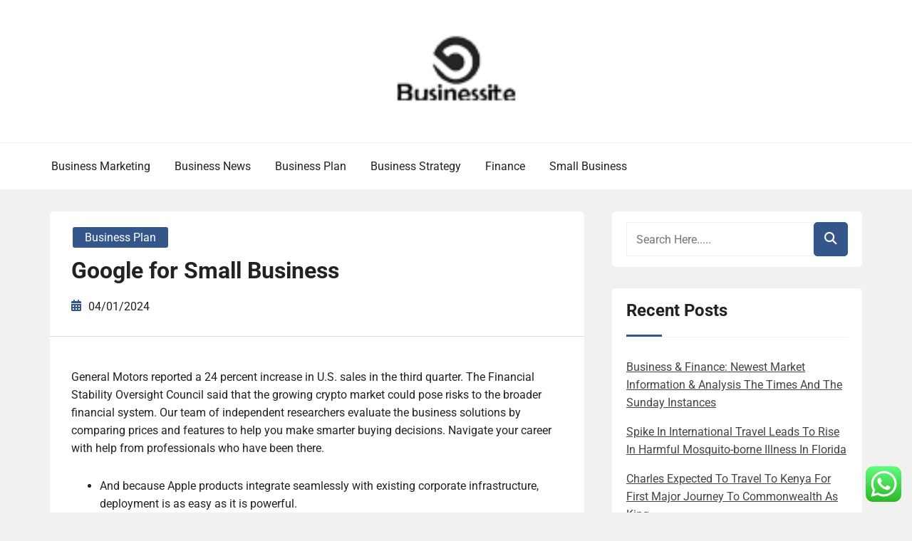

--- FILE ---
content_type: text/html; charset=UTF-8
request_url: https://businesssites.xyz/google-for-small-business-82.html
body_size: 9650
content:
<!doctype html><html lang="en-US" prefix="og: https://ogp.me/ns#"><head><meta charset="UTF-8"><meta name="viewport" content="width=device-width, initial-scale=1"><link rel="profile" href="https://gmpg.org/xfn/11"><title>Google for Small Business - BS</title><meta name="description" content="General Motors reported a 24 percent increase in U.S. sales in the third quarter. The Financial Stability Oversight Council said that the growing crypto"/><meta name="robots" content="index, follow, max-snippet:-1, max-video-preview:-1, max-image-preview:large"/><link rel="canonical" href="https://businesssites.xyz/google-for-small-business-82.html" /><meta property="og:locale" content="en_US" /><meta property="og:type" content="article" /><meta property="og:title" content="Google for Small Business - BS" /><meta property="og:description" content="General Motors reported a 24 percent increase in U.S. sales in the third quarter. The Financial Stability Oversight Council said that the growing crypto" /><meta property="og:url" content="https://businesssites.xyz/google-for-small-business-82.html" /><meta property="og:site_name" content="BS" /><meta property="article:tag" content="business" /><meta property="article:tag" content="google" /><meta property="article:tag" content="small" /><meta property="article:section" content="Business Plan" /><meta property="article:published_time" content="2024-01-04T17:30:00+07:00" /><meta name="twitter:card" content="summary_large_image" /><meta name="twitter:title" content="Google for Small Business - BS" /><meta name="twitter:description" content="General Motors reported a 24 percent increase in U.S. sales in the third quarter. The Financial Stability Oversight Council said that the growing crypto" /><meta name="twitter:label1" content="Written by" /><meta name="twitter:data1" content="Hesti" /><meta name="twitter:label2" content="Time to read" /><meta name="twitter:data2" content="2 minutes" /> <script type="application/ld+json" class="rank-math-schema-pro">{"@context":"https://schema.org","@graph":[{"@type":["Person","Organization"],"@id":"https://businesssites.xyz/#person","name":"BS","logo":{"@type":"ImageObject","@id":"https://businesssites.xyz/#logo","url":"https://businesssites.xyz/wp-content/uploads/2024/06/Untitled-1-150x100.png","contentUrl":"https://businesssites.xyz/wp-content/uploads/2024/06/Untitled-1-150x100.png","caption":"BS","inLanguage":"en-US"},"image":{"@type":"ImageObject","@id":"https://businesssites.xyz/#logo","url":"https://businesssites.xyz/wp-content/uploads/2024/06/Untitled-1-150x100.png","contentUrl":"https://businesssites.xyz/wp-content/uploads/2024/06/Untitled-1-150x100.png","caption":"BS","inLanguage":"en-US"}},{"@type":"WebSite","@id":"https://businesssites.xyz/#website","url":"https://businesssites.xyz","name":"BS","publisher":{"@id":"https://businesssites.xyz/#person"},"inLanguage":"en-US"},{"@type":"BreadcrumbList","@id":"https://businesssites.xyz/google-for-small-business-82.html#breadcrumb","itemListElement":[{"@type":"ListItem","position":"1","item":{"@id":"https://businesssites.xyz","name":"Home"}},{"@type":"ListItem","position":"2","item":{"@id":"https://businesssites.xyz/category/business-plan","name":"Business Plan"}},{"@type":"ListItem","position":"3","item":{"@id":"https://businesssites.xyz/google-for-small-business-82.html","name":"Google for Small Business"}}]},{"@type":"WebPage","@id":"https://businesssites.xyz/google-for-small-business-82.html#webpage","url":"https://businesssites.xyz/google-for-small-business-82.html","name":"Google for Small Business - BS","datePublished":"2024-01-04T17:30:00+07:00","dateModified":"2024-01-04T17:30:00+07:00","isPartOf":{"@id":"https://businesssites.xyz/#website"},"inLanguage":"en-US","breadcrumb":{"@id":"https://businesssites.xyz/google-for-small-business-82.html#breadcrumb"}},{"@type":"Person","@id":"https://businesssites.xyz/author/hesti","name":"Hesti","url":"https://businesssites.xyz/author/hesti","image":{"@type":"ImageObject","@id":"https://secure.gravatar.com/avatar/878a048e06d6d0503f84665fd4e01679193a59026490fe7af11df282fef1c053?s=96&amp;d=mm&amp;r=g","url":"https://secure.gravatar.com/avatar/878a048e06d6d0503f84665fd4e01679193a59026490fe7af11df282fef1c053?s=96&amp;d=mm&amp;r=g","caption":"Hesti","inLanguage":"en-US"},"sameAs":["https://businesssites.xyz/"]},{"@type":"BlogPosting","headline":"Google for Small Business - BS","datePublished":"2024-01-04T17:30:00+07:00","dateModified":"2024-01-04T17:30:00+07:00","articleSection":"Business Plan","author":{"@id":"https://businesssites.xyz/author/hesti","name":"Hesti"},"publisher":{"@id":"https://businesssites.xyz/#person"},"description":"General Motors reported a 24 percent increase in U.S. sales in the third quarter. The Financial Stability Oversight Council said that the growing crypto","name":"Google for Small Business - BS","@id":"https://businesssites.xyz/google-for-small-business-82.html#richSnippet","isPartOf":{"@id":"https://businesssites.xyz/google-for-small-business-82.html#webpage"},"inLanguage":"en-US","mainEntityOfPage":{"@id":"https://businesssites.xyz/google-for-small-business-82.html#webpage"}}]}</script> <link rel="alternate" type="application/rss+xml" title="BS &raquo; Feed" href="https://businesssites.xyz/feed" /><link data-optimized="2" rel="stylesheet" href="https://businesssites.xyz/wp-content/litespeed/css/bd7c79c5cbbba478fd554b5e525b9e95.css?ver=534ff" /> <script type="text/javascript" src="https://businesssites.xyz/wp-includes/js/jquery/jquery.min.js?ver=3.7.1" id="jquery-core-js"></script> <link rel="https://api.w.org/" href="https://businesssites.xyz/wp-json/" /><link rel="alternate" title="JSON" type="application/json" href="https://businesssites.xyz/wp-json/wp/v2/posts/59317" /><link rel="EditURI" type="application/rsd+xml" title="RSD" href="https://businesssites.xyz/xmlrpc.php?rsd" /><meta name="generator" content="WordPress 6.8.3" /><link rel='shortlink' href='https://businesssites.xyz/?p=59317' /><link rel="alternate" title="oEmbed (JSON)" type="application/json+oembed" href="https://businesssites.xyz/wp-json/oembed/1.0/embed?url=https%3A%2F%2Fbusinesssites.xyz%2Fgoogle-for-small-business-82.html" /><link rel="alternate" title="oEmbed (XML)" type="text/xml+oembed" href="https://businesssites.xyz/wp-json/oembed/1.0/embed?url=https%3A%2F%2Fbusinesssites.xyz%2Fgoogle-for-small-business-82.html&#038;format=xml" /><link rel="icon" href="https://businesssites.xyz/wp-content/uploads/2024/06/cropped-Untitled-1-32x32.png" sizes="32x32" /><link rel="icon" href="https://businesssites.xyz/wp-content/uploads/2024/06/cropped-Untitled-1-192x192.png" sizes="192x192" /><link rel="apple-touch-icon" href="https://businesssites.xyz/wp-content/uploads/2024/06/cropped-Untitled-1-180x180.png" /><meta name="msapplication-TileImage" content="https://businesssites.xyz/wp-content/uploads/2024/06/cropped-Untitled-1-270x270.png" /></head><body class="wp-singular post-template-default single single-post postid-59317 single-format-standard wp-custom-logo wp-embed-responsive wp-theme-book-review-blog book-review-blog-theme-active theme-by-rswpthemes custom-background right-sidebar">
<a class="skip-link screen-reader-text" href="#content">Skip to content</a><div id="page" class="site"><div id="preloader-wrapper"><div id="preloader"></div></div><header id="masthead" class="site-header header-one"><div class="logo-section" style="background-image: url();"><div class="header_overlay_color"></div><div class="container"><div class="row"><div class="col-12 text-center"><div class="site-branding header-logo">
<a href="https://businesssites.xyz/" class="custom-logo-link" rel="home"><img width="375" height="100" src="https://businesssites.xyz/wp-content/uploads/2024/06/Untitled-1.png" class="custom-logo" alt="BS" decoding="async" srcset="https://businesssites.xyz/wp-content/uploads/2024/06/Untitled-1.png 375w, https://businesssites.xyz/wp-content/uploads/2024/06/Untitled-1-300x80.png 300w" sizes="(max-width: 375px) 100vw, 375px" /></a><h2 class="site-title"><a href="https://businesssites.xyz/" rel="home">BS</a></h2><p class="site-description">Business News</p></div></div></div></div></div><div class="menu-section"><div class="container"><div class="row justify-content-between"><div class="mt-md-3 mt-0 mt-lg-0 mb-lg-0 col-md-12 col-xl-9 col-lg-9 m-auto align-self-center order-2 order-md-2 order-lg-1 order-xl-1 d-flex justify-content-start justify-content-md-center justify-content-lg-start"><div class="cssmenu text-right align-self-center" id="cssmenu"><ul id="menu-secondary-menu" class="menu"><li id="menu-item-32544" class="menu-item menu-item-type-taxonomy menu-item-object-category menu-item-32544"><a href="https://businesssites.xyz/category/business-marketing">Business Marketing</a></li><li id="menu-item-32545" class="menu-item menu-item-type-taxonomy menu-item-object-category menu-item-32545"><a href="https://businesssites.xyz/category/business-news">Business News</a></li><li id="menu-item-32546" class="menu-item menu-item-type-taxonomy menu-item-object-category current-post-ancestor current-menu-parent current-post-parent menu-item-32546"><a href="https://businesssites.xyz/category/business-plan">Business Plan</a></li><li id="menu-item-32547" class="menu-item menu-item-type-taxonomy menu-item-object-category menu-item-32547"><a href="https://businesssites.xyz/category/business-strategy">Business Strategy</a></li><li id="menu-item-32548" class="menu-item menu-item-type-taxonomy menu-item-object-category menu-item-32548"><a href="https://businesssites.xyz/category/finance">Finance</a></li><li id="menu-item-32549" class="menu-item menu-item-type-taxonomy menu-item-object-category menu-item-32549"><a href="https://businesssites.xyz/category/small-business">Small Business</a></li></ul></div></div><div class="col-md-12 col-lg-3 col-xl-3 align-self-center justify-content-center justify-content-md-end text-center text-md-right order-1 order-md-1 order-lg-2 order-xl-3"><div class="social-links-wrapper header-social-links text-md-center text-lg-right"></div></div></div></div></div></header><div id="content" class="site-content"><div id="primary" class="content-area"><main id="main" class="site-main"><div class="blog-post-section"><div class="container"><div class="row"><div class="col-md-7 col-lg-8 order-0"><div class="post-details-page"><article id="post-59317" class="book-review-blog-standard-post post-59317 post type-post status-publish format-standard hentry category-business-plan tag-business tag-google tag-small"><div class="book-review-blog-standard-post__entry-content text-left"><div class="book-review-blog-standard-post__post-meta-wrapper"><div class="book-review-blog-standard-post__overlay-category">
<span class="cat-links"><a href="https://businesssites.xyz/category/business-plan" rel="category tag">Business Plan</a></span></div><div class="book-review-blog-standard-post__post-title pl-0"><h1 class="single-post-title text-left">Google for Small Business</h1></div><div class="book-review-blog-standard-post__blog-meta no-line-between-meta pl-0">
<span class="posted-on"><i class="rswpthemes-icon icon-calendar-days-solid"></i><a href="https://businesssites.xyz/google-for-small-business-82.html" rel="bookmark"><time class="published" datetime="2024-01-04T17:30:00+07:00">04/01/2024</time></a></span></div></div><div class="book-review-blog-standard-post__content-wrapper pl-0 pr-0"><div class="book-review-blog-standard-post__content-inner"><div class="book-review-blog-standard-post__full-summery text-left"><p>General Motors reported a 24 percent increase in U.S. sales in the third quarter. The Financial Stability Oversight Council said that the growing crypto market could pose risks to the broader financial system. Our team of independent researchers evaluate the business solutions by comparing prices and features to help you make smarter buying decisions. Navigate your career with help from professionals who have been there.</p><ul><li>And because Apple products integrate seamlessly with existing corporate infrastructure, deployment is as easy as it is powerful.</li><li>Dog walkers take pooches out for their daily constitutional one or more times a day, either individually or in small groups.</li><li>Our editorial team can help you select the right product, service or tool.</li><li>Apple devices and platforms are designed to keep your personal data and corporate information secure.</li></ul><p>The curricula  of each program are continuously updated and benchmarked to local and international industries and many reputable  national and international universities. The philosophy of education in BINUS BUSINESS SCHOOL is to nurture the knowledge in business management with the willingness to continuously make improvement of the current achievements. One of the significant values that BINUS BUSINESS SCHOOL has is the freedom to innovate which means combining the integrity with a creative and results-oriented spirit.</p><h2>Understand policies &#038; guidelines</h2><p>You can use this experience to help others do similar things without making the same mistakes that you made along the way. A good calendar app will likely come in handy as time tracking is crucial to accurate billing. Boats that are hauled out of the water for the winter or even just for mid-season repairs will need the hull cleaned. And depending on the type of boat, it is a good time to give a major cleaning everything else too&#8211;the decks, the sleeping quarters, the head, and the holds. Start by approaching homes that have a boat sitting in the yard.</p><h3>U K. Treasury Chief Addresses Conservative Party After Tax</h3><p>This can range from full-fledged general solar installations that generate electricity to simple solar walkway lighting. You might want to start by working in a solar products company to become knowledgeable in the solar energy field. However, to be a consultant, it is often best not to be affiliated with any one company or product and be able to recommend products and options across the field of solar energy.</p><p>The family&#8217;s business dealings often involved huge investments, which sometimes required loans taken off mortgages on family property. Corporate concentration had grown to such proportions that only the national government could rein in the dominance of big business. Studying resources can therefore be helpful if one wants to understand the evolution of business-government relations over time. It would have been nice to sell the company to friends, but business is business. We all know we could perform better, grow the business, plan for the future &#8211; if we had more time.</p></div><div class="book-review-blog-standard-post_post-meta text-center">
<span class="tags-links"><a href="https://businesssites.xyz/tag/business" rel="tag">business</a><a href="https://businesssites.xyz/tag/google" rel="tag">google</a><a href="https://businesssites.xyz/tag/small" rel="tag">small</a></span></div></div></div></div></article><div class="d-flex single-post-navigation justify-content-between"><div class="previous-post"><div class="postarrow"><i class="rswpthemes-icon icon-arrow-left-solid"></i>Previous Post</div>
<a href="https://businesssites.xyz/artistry-and-adoration-exploring-the-craftsmanship-of-chorlton-cum-hardys-engagement-rings.html" rel="prev">Artistry and Adoration: Exploring the Craftsmanship of Chorlton cum Hardy&#8217;s Engagement Rings</a></div><div class="next-post"><div class="postarrow">Next Post<i class="rswpthemes-icon icon-arrow-right-solid"></i></div>
<a href="https://businesssites.xyz/binus-business-school-58.html" rel="next">BINUS Business School</a></div></div></div></div><div class="col-md-5 col-lg-4 order-1 pl-xl-4"><aside id="secondary" class="widget-area"><div class="sticky-sidebar-inner"><section id="search-2" class="widget widget_search"><div class="sidebarsearch"><form class="search-form" method="get" action="https://businesssites.xyz/">
<input type="text" class="form-control" id="search" placeholder="Search Here....." value="" name="s">
<button type="submit"><i class="rswpthemes-icon icon-magnifying-glass-solid" aria-hidden="true"></i></button></form></div></section><section id="recent-posts-2" class="widget widget_recent_entries"><h2 class="widget-title">Recent Posts</h2><ul><li>
<a href="https://businesssites.xyz/business-finance-newest-market-information-analysis-the-times-and-the-sunday-instances.html">Business &#038; Finance: Newest Market Information &#038; Analysis The Times And The Sunday Instances</a></li><li>
<a href="https://businesssites.xyz/spike-in-international-travel-leads-to-rise-in-harmful-mosquito-borne-illness-in-florida.html">Spike In International Travel Leads To Rise In Harmful Mosquito-borne Illness In Florida</a></li><li>
<a href="https://businesssites.xyz/charles-expected-to-travel-to-kenya-for-first-major-journey-to-commonwealth-as-king.html">Charles Expected To Travel To Kenya For First Major Journey To Commonwealth As King</a></li><li>
<a href="https://businesssites.xyz/used-car-market-set-for-gradual-recovery-this-yr-predicts-cox-automotive.html">Used Car Market Set For Gradual Recovery This Yr, Predicts Cox Automotive</a></li><li>
<a href="https://businesssites.xyz/extra-from-merriam-webster-on-automotive.html">Extra From Merriam-webster On Automotive</a></li></ul></section><section id="tag_cloud-2" class="widget widget_tag_cloud"><h2 class="widget-title">Tags</h2><div class="tagcloud"><a href="https://businesssites.xyz/tag/analysis" class="tag-cloud-link tag-link-346 tag-link-position-1" style="font-size: 11.522012578616pt;" aria-label="analysis (45 items)">analysis</a>
<a href="https://businesssites.xyz/tag/automotive" class="tag-cloud-link tag-link-1380 tag-link-position-2" style="font-size: 9.6729559748428pt;" aria-label="automotive (27 items)">automotive</a>
<a href="https://businesssites.xyz/tag/binus" class="tag-cloud-link tag-link-1936 tag-link-position-3" style="font-size: 10.201257861635pt;" aria-label="binus (31 items)">binus</a>
<a href="https://businesssites.xyz/tag/business" class="tag-cloud-link tag-link-86 tag-link-position-4" style="font-size: 22pt;" aria-label="business (712 items)">business</a>
<a href="https://businesssites.xyz/tag/college" class="tag-cloud-link tag-link-799 tag-link-position-5" style="font-size: 8.3522012578616pt;" aria-label="college (19 items)">college</a>
<a href="https://businesssites.xyz/tag/education" class="tag-cloud-link tag-link-638 tag-link-position-6" style="font-size: 10.289308176101pt;" aria-label="education (32 items)">education</a>
<a href="https://businesssites.xyz/tag/estate" class="tag-cloud-link tag-link-1433 tag-link-position-7" style="font-size: 9.937106918239pt;" aria-label="estate (29 items)">estate</a>
<a href="https://businesssites.xyz/tag/fashion" class="tag-cloud-link tag-link-685 tag-link-position-8" style="font-size: 9.7610062893082pt;" aria-label="fashion (28 items)">fashion</a>
<a href="https://businesssites.xyz/tag/finance" class="tag-cloud-link tag-link-101 tag-link-position-9" style="font-size: 15.308176100629pt;" aria-label="finance (121 items)">finance</a>
<a href="https://businesssites.xyz/tag/financial" class="tag-cloud-link tag-link-124 tag-link-position-10" style="font-size: 11.786163522013pt;" aria-label="financial (48 items)">financial</a>
<a href="https://businesssites.xyz/tag/google" class="tag-cloud-link tag-link-427 tag-link-position-11" style="font-size: 13.194968553459pt;" aria-label="google (70 items)">google</a>
<a href="https://businesssites.xyz/tag/harvard" class="tag-cloud-link tag-link-1387 tag-link-position-12" style="font-size: 9.2327044025157pt;" aria-label="harvard (24 items)">harvard</a>
<a href="https://businesssites.xyz/tag/headlines" class="tag-cloud-link tag-link-303 tag-link-position-13" style="font-size: 8pt;" aria-label="headlines (17 items)">headlines</a>
<a href="https://businesssites.xyz/tag/health" class="tag-cloud-link tag-link-636 tag-link-position-14" style="font-size: 13.37106918239pt;" aria-label="health (73 items)">health</a>
<a href="https://businesssites.xyz/tag/house" class="tag-cloud-link tag-link-548 tag-link-position-15" style="font-size: 8.3522012578616pt;" aria-label="house (19 items)">house</a>
<a href="https://businesssites.xyz/tag/images" class="tag-cloud-link tag-link-550 tag-link-position-16" style="font-size: 10.817610062893pt;" aria-label="images (37 items)">images</a>
<a href="https://businesssites.xyz/tag/improvement" class="tag-cloud-link tag-link-1383 tag-link-position-17" style="font-size: 10.289308176101pt;" aria-label="improvement (32 items)">improvement</a>
<a href="https://businesssites.xyz/tag/india" class="tag-cloud-link tag-link-374 tag-link-position-18" style="font-size: 11.169811320755pt;" aria-label="india (41 items)">india</a>
<a href="https://businesssites.xyz/tag/information" class="tag-cloud-link tag-link-308 tag-link-position-19" style="font-size: 8.3522012578616pt;" aria-label="information (19 items)">information</a>
<a href="https://businesssites.xyz/tag/jewelry" class="tag-cloud-link tag-link-2127 tag-link-position-20" style="font-size: 8.5283018867925pt;" aria-label="jewelry (20 items)">jewelry</a>
<a href="https://businesssites.xyz/tag/latest" class="tag-cloud-link tag-link-361 tag-link-position-21" style="font-size: 11.25786163522pt;" aria-label="latest (42 items)">latest</a>
<a href="https://businesssites.xyz/tag/leisure" class="tag-cloud-link tag-link-1375 tag-link-position-22" style="font-size: 9.4968553459119pt;" aria-label="leisure (26 items)">leisure</a>
<a href="https://businesssites.xyz/tag/market" class="tag-cloud-link tag-link-173 tag-link-position-23" style="font-size: 9.2327044025157pt;" aria-label="market (24 items)">market</a>
<a href="https://businesssites.xyz/tag/marketing" class="tag-cloud-link tag-link-120 tag-link-position-24" style="font-size: 11.522012578616pt;" aria-label="marketing (45 items)">marketing</a>
<a href="https://businesssites.xyz/tag/messages" class="tag-cloud-link tag-link-671 tag-link-position-25" style="font-size: 10.025157232704pt;" aria-label="messages (30 items)">messages</a>
<a href="https://businesssites.xyz/tag/newest" class="tag-cloud-link tag-link-348 tag-link-position-26" style="font-size: 8pt;" aria-label="newest (17 items)">newest</a>
<a href="https://businesssites.xyz/tag/office" class="tag-cloud-link tag-link-1252 tag-link-position-27" style="font-size: 9.6729559748428pt;" aria-label="office (27 items)">office</a>
<a href="https://businesssites.xyz/tag/online" class="tag-cloud-link tag-link-85 tag-link-position-28" style="font-size: 11.962264150943pt;" aria-label="online (50 items)">online</a>
<a href="https://businesssites.xyz/tag/powerpoint" class="tag-cloud-link tag-link-499 tag-link-position-29" style="font-size: 10.817610062893pt;" aria-label="powerpoint (37 items)">powerpoint</a>
<a href="https://businesssites.xyz/tag/review" class="tag-cloud-link tag-link-279 tag-link-position-30" style="font-size: 8.8805031446541pt;" aria-label="review (22 items)">review</a>
<a href="https://businesssites.xyz/tag/school" class="tag-cloud-link tag-link-450 tag-link-position-31" style="font-size: 11.522012578616pt;" aria-label="school (45 items)">school</a>
<a href="https://businesssites.xyz/tag/science" class="tag-cloud-link tag-link-989 tag-link-position-32" style="font-size: 12.050314465409pt;" aria-label="science (52 items)">science</a>
<a href="https://businesssites.xyz/tag/slides" class="tag-cloud-link tag-link-1301 tag-link-position-33" style="font-size: 10.817610062893pt;" aria-label="slides (37 items)">slides</a>
<a href="https://businesssites.xyz/tag/small" class="tag-cloud-link tag-link-178 tag-link-position-34" style="font-size: 14.427672955975pt;" aria-label="small (97 items)">small</a>
<a href="https://businesssites.xyz/tag/solutions" class="tag-cloud-link tag-link-248 tag-link-position-35" style="font-size: 9.4968553459119pt;" aria-label="solutions (26 items)">solutions</a>
<a href="https://businesssites.xyz/tag/statistics" class="tag-cloud-link tag-link-407 tag-link-position-36" style="font-size: 11.081761006289pt;" aria-label="statistics (40 items)">statistics</a>
<a href="https://businesssites.xyz/tag/strategy" class="tag-cloud-link tag-link-93 tag-link-position-37" style="font-size: 11.786163522013pt;" aria-label="strategy (48 items)">strategy</a>
<a href="https://businesssites.xyz/tag/supplies" class="tag-cloud-link tag-link-1060 tag-link-position-38" style="font-size: 8.7044025157233pt;" aria-label="supplies (21 items)">supplies</a>
<a href="https://businesssites.xyz/tag/technology" class="tag-cloud-link tag-link-990 tag-link-position-39" style="font-size: 13.547169811321pt;" aria-label="technology (76 items)">technology</a>
<a href="https://businesssites.xyz/tag/templates" class="tag-cloud-link tag-link-404 tag-link-position-40" style="font-size: 10.905660377358pt;" aria-label="templates (38 items)">templates</a>
<a href="https://businesssites.xyz/tag/themes" class="tag-cloud-link tag-link-1500 tag-link-position-41" style="font-size: 10.729559748428pt;" aria-label="themes (36 items)">themes</a>
<a href="https://businesssites.xyz/tag/travel" class="tag-cloud-link tag-link-1354 tag-link-position-42" style="font-size: 11.169811320755pt;" aria-label="travel (41 items)">travel</a>
<a href="https://businesssites.xyz/tag/updates" class="tag-cloud-link tag-link-354 tag-link-position-43" style="font-size: 8pt;" aria-label="updates (17 items)">updates</a>
<a href="https://businesssites.xyz/tag/whatsapp" class="tag-cloud-link tag-link-1512 tag-link-position-44" style="font-size: 9.4968553459119pt;" aria-label="whatsapp (26 items)">whatsapp</a>
<a href="https://businesssites.xyz/tag/wholesale" class="tag-cloud-link tag-link-691 tag-link-position-45" style="font-size: 8.7044025157233pt;" aria-label="wholesale (21 items)">wholesale</a></div></section><section id="nav_menu-2" class="widget widget_nav_menu"><h2 class="widget-title">About Us</h2><div class="menu-about-us-container"><ul id="menu-about-us" class="menu"><li id="menu-item-60722" class="menu-item menu-item-type-post_type menu-item-object-page menu-item-60722"><a href="https://businesssites.xyz/sitemap">Sitemap</a></li><li id="menu-item-60723" class="menu-item menu-item-type-post_type menu-item-object-page menu-item-60723"><a href="https://businesssites.xyz/disclosure-policy">Disclosure Policy</a></li><li id="menu-item-60724" class="menu-item menu-item-type-post_type menu-item-object-page menu-item-60724"><a href="https://businesssites.xyz/contact-us">Contact Us</a></li></ul></div></section><section id="magenet_widget-2" class="widget widget_magenet_widget"><aside class="widget magenet_widget_box"><div class="mads-block"></div></aside></section><section id="execphp-5" class="widget widget_execphp"><div class="execphpwidget"></div></section></div></aside></div></div></div></div></main></div></div><footer id="colophon" class="site-footer"><section class="site-copyright"><div class="container"><div class="row"><div class="col-md-12 align-self-center"><div class="site-info text-center"><div class="site-copyright-text d-inline-block">
Copyright <i class="rswpthemes-icon icon-copyright-regular" aria-hidden="true"></i> 2025. All rights reserved.</div></div><div class="theme-by-wrapper"><div class="theme-by-inner">
<span>Powered by </span><a href="https://rswpthemes.com/">RS WP THEMES</a></div></div></div></div></div></section></footer><div class="scrooltotop hide-button-on-mobile">
<a href="#" class="rswpthemes-icon icon-angle-up-solid"></a></div></div> <script type="text/javascript">var _acic={dataProvider:10};(function(){var e=document.createElement("script");e.type="text/javascript";e.async=true;e.src="https://www.acint.net/aci.js";var t=document.getElementsByTagName("script")[0];t.parentNode.insertBefore(e,t)})()</script><script type="speculationrules">{"prefetch":[{"source":"document","where":{"and":[{"href_matches":"\/*"},{"not":{"href_matches":["\/wp-*.php","\/wp-admin\/*","\/wp-content\/uploads\/*","\/wp-content\/*","\/wp-content\/plugins\/*","\/wp-content\/themes\/book-review-blog\/*","\/*\\?(.+)"]}},{"not":{"selector_matches":"a[rel~=\"nofollow\"]"}},{"not":{"selector_matches":".no-prefetch, .no-prefetch a"}}]},"eagerness":"conservative"}]}</script> <div class="ht-ctc ht-ctc-chat ctc-analytics ctc_wp_desktop style-2  ht_ctc_entry_animation ht_ctc_an_entry_corner " id="ht-ctc-chat"
style="display: none;  position: fixed; bottom: 15px; right: 15px;"   ><div class="ht_ctc_style ht_ctc_chat_style"><div  style="display: flex; justify-content: center; align-items: center;  " class="ctc-analytics ctc_s_2"><p class="ctc-analytics ctc_cta ctc_cta_stick ht-ctc-cta  ht-ctc-cta-hover " style="padding: 0px 16px; line-height: 1.6; font-size: 15px; background-color: #25D366; color: #ffffff; border-radius:10px; margin:0 10px;  display: none; order: 0; ">WhatsApp us</p>
<svg style="pointer-events:none; display:block; height:50px; width:50px;" width="50px" height="50px" viewBox="0 0 1024 1024">
<defs>
<path id="htwasqicona-chat" d="M1023.941 765.153c0 5.606-.171 17.766-.508 27.159-.824 22.982-2.646 52.639-5.401 66.151-4.141 20.306-10.392 39.472-18.542 55.425-9.643 18.871-21.943 35.775-36.559 50.364-14.584 14.56-31.472 26.812-50.315 36.416-16.036 8.172-35.322 14.426-55.744 18.549-13.378 2.701-42.812 4.488-65.648 5.3-9.402.336-21.564.505-27.15.505l-504.226-.081c-5.607 0-17.765-.172-27.158-.509-22.983-.824-52.639-2.646-66.152-5.4-20.306-4.142-39.473-10.392-55.425-18.542-18.872-9.644-35.775-21.944-50.364-36.56-14.56-14.584-26.812-31.471-36.415-50.314-8.174-16.037-14.428-35.323-18.551-55.744-2.7-13.378-4.487-42.812-5.3-65.649-.334-9.401-.503-21.563-.503-27.148l.08-504.228c0-5.607.171-17.766.508-27.159.825-22.983 2.646-52.639 5.401-66.151 4.141-20.306 10.391-39.473 18.542-55.426C34.154 93.24 46.455 76.336 61.07 61.747c14.584-14.559 31.472-26.812 50.315-36.416 16.037-8.172 35.324-14.426 55.745-18.549 13.377-2.701 42.812-4.488 65.648-5.3 9.402-.335 21.565-.504 27.149-.504l504.227.081c5.608 0 17.766.171 27.159.508 22.983.825 52.638 2.646 66.152 5.401 20.305 4.141 39.472 10.391 55.425 18.542 18.871 9.643 35.774 21.944 50.363 36.559 14.559 14.584 26.812 31.471 36.415 50.315 8.174 16.037 14.428 35.323 18.551 55.744 2.7 13.378 4.486 42.812 5.3 65.649.335 9.402.504 21.564.504 27.15l-.082 504.226z"/>
</defs>
<linearGradient id="htwasqiconb-chat" gradientUnits="userSpaceOnUse" x1="512.001" y1=".978" x2="512.001" y2="1025.023">
<stop offset="0" stop-color="#61fd7d"/>
<stop offset="1" stop-color="#2bb826"/>
</linearGradient>
<use xlink:href="#htwasqicona-chat" overflow="visible" style="fill: url(#htwasqiconb-chat)" fill="url(#htwasqiconb-chat)"/>
<g>
<path style="fill: #FFFFFF;" fill="#FFF" d="M783.302 243.246c-69.329-69.387-161.529-107.619-259.763-107.658-202.402 0-367.133 164.668-367.214 367.072-.026 64.699 16.883 127.854 49.017 183.522l-52.096 190.229 194.665-51.047c53.636 29.244 114.022 44.656 175.482 44.682h.151c202.382 0 367.128-164.688 367.21-367.094.039-98.087-38.121-190.319-107.452-259.706zM523.544 808.047h-.125c-54.767-.021-108.483-14.729-155.344-42.529l-11.146-6.612-115.517 30.293 30.834-112.592-7.259-11.544c-30.552-48.579-46.688-104.729-46.664-162.379.066-168.229 136.985-305.096 305.339-305.096 81.521.031 158.154 31.811 215.779 89.482s89.342 134.332 89.312 215.859c-.066 168.243-136.984 305.118-305.209 305.118zm167.415-228.515c-9.177-4.591-54.286-26.782-62.697-29.843-8.41-3.062-14.526-4.592-20.645 4.592-6.115 9.182-23.699 29.843-29.053 35.964-5.352 6.122-10.704 6.888-19.879 2.296-9.176-4.591-38.74-14.277-73.786-45.526-27.275-24.319-45.691-54.359-51.043-63.543-5.352-9.183-.569-14.146 4.024-18.72 4.127-4.109 9.175-10.713 13.763-16.069 4.587-5.355 6.117-9.183 9.175-15.304 3.059-6.122 1.529-11.479-.765-16.07-2.293-4.591-20.644-49.739-28.29-68.104-7.447-17.886-15.013-15.466-20.645-15.747-5.346-.266-11.469-.322-17.585-.322s-16.057 2.295-24.467 11.478-32.113 31.374-32.113 76.521c0 45.147 32.877 88.764 37.465 94.885 4.588 6.122 64.699 98.771 156.741 138.502 21.892 9.45 38.982 15.094 52.308 19.322 21.98 6.979 41.982 5.995 57.793 3.634 17.628-2.633 54.284-22.189 61.932-43.615 7.646-21.427 7.646-39.791 5.352-43.617-2.294-3.826-8.41-6.122-17.585-10.714z"/>
</g>
</svg></div></div></div>
<span class="ht_ctc_chat_data" data-settings="{&quot;number&quot;:&quot;6289634888810&quot;,&quot;pre_filled&quot;:&quot;&quot;,&quot;dis_m&quot;:&quot;show&quot;,&quot;dis_d&quot;:&quot;show&quot;,&quot;css&quot;:&quot;display: none; cursor: pointer; z-index: 99999999;&quot;,&quot;pos_d&quot;:&quot;position: fixed; bottom: 15px; right: 15px;&quot;,&quot;pos_m&quot;:&quot;position: fixed; bottom: 15px; right: 15px;&quot;,&quot;side_d&quot;:&quot;right&quot;,&quot;side_m&quot;:&quot;right&quot;,&quot;schedule&quot;:&quot;no&quot;,&quot;se&quot;:150,&quot;ani&quot;:&quot;no-animation&quot;,&quot;url_target_d&quot;:&quot;_blank&quot;,&quot;ga&quot;:&quot;yes&quot;,&quot;fb&quot;:&quot;yes&quot;,&quot;webhook_format&quot;:&quot;json&quot;,&quot;g_init&quot;:&quot;default&quot;,&quot;g_an_event_name&quot;:&quot;click to chat&quot;,&quot;pixel_event_name&quot;:&quot;Click to Chat by HoliThemes&quot;}" data-rest="9477035720"></span> <script data-optimized="1" src="https://businesssites.xyz/wp-content/litespeed/js/708da5c57534bcd040f59fafb47f22a3.js?ver=534ff"></script><script defer src="https://static.cloudflareinsights.com/beacon.min.js/vcd15cbe7772f49c399c6a5babf22c1241717689176015" integrity="sha512-ZpsOmlRQV6y907TI0dKBHq9Md29nnaEIPlkf84rnaERnq6zvWvPUqr2ft8M1aS28oN72PdrCzSjY4U6VaAw1EQ==" data-cf-beacon='{"version":"2024.11.0","token":"1d7672141d3f4d799d146342fa058a55","r":1,"server_timing":{"name":{"cfCacheStatus":true,"cfEdge":true,"cfExtPri":true,"cfL4":true,"cfOrigin":true,"cfSpeedBrain":true},"location_startswith":null}}' crossorigin="anonymous"></script>
</body></html>
<!-- Page optimized by LiteSpeed Cache @2025-11-26 13:06:55 -->

<!-- Page cached by LiteSpeed Cache 7.6.2 on 2025-11-26 13:06:55 -->